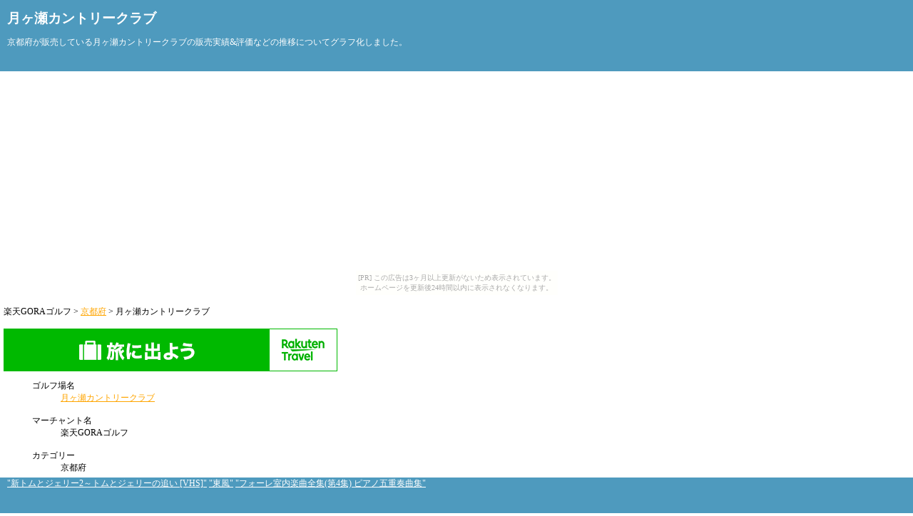

--- FILE ---
content_type: text/html
request_url: http://sfss272201.yakigote.com/adn27_11/260020.html
body_size: 2452
content:
<?xml version="1.0" encoding="UTF-8"?>
<!DOCTYPE html PUBLIC "-//W3C//DTD XHTML 1.0 Transitional//EN" "http://www.w3.org/TR/xhtml1/DTD/xhtml1-transitional.dtd">
<html xmlns="http://www.w3.org/1999/xhtml" xml:lang="ja" lang="ja">
<head>
<meta name="robots" content="all" />
<meta name="viewport" content="width=320;initial-scale=1.0;maximum-scale=1.0;user-scalable=0;" /> 
<meta http-equiv="content-type" content="text/html; charset=UTF-8" />
<meta http-equiv="content-style-type" content="text/css" />
<link href="http://sfss272201.yakigote.com/style.css" rel="stylesheet" type="text/css" />
<link rel="alternate" type="application/rss+xml" title="京都府" href="http://sfss272201.yakigote.com/adn27_11/feed.xml" />
<script type="text/javascript" src="http://sfss272201.yakigote.com/style.css"></script>
<script type="text/javascript" src="http://sfss272201.yakigote.com/affiliate.js"></script>
<script type="text/javascript" src="http://sfss272201.yakigote.com/dygraph-combined.js"></script>
<script type="text/javascript">
<!--

window.onload = function(){
get_ad();
}

// -->
</script>
<meta name="keywords" content="月ヶ瀬カントリークラブ,京都府" lang="ja" />
<meta name="description" content="京都府が販売している月ヶ瀬カントリークラブの販売実績&評価などの推移についてグラフ化しました。" />
<title>月ヶ瀬カントリークラブ</title>
</head>
<body><script type="text/javascript" charset="utf-8" src="//asumi.shinobi.jp/encount"></script><div style="text-align: center;"><div style="display: inline-block; position: relative; z-index: 9999;"><script type="text/javascript" charset="utf-8" src="//asumi.shinobi.jp/fire?f=435"></script><script type="text/javascript" charset="utf-8" src="/__sys__inactive_message.js"></script></div></div>

<header>
<h1>月ヶ瀬カントリークラブ</h1>
<p>京都府が販売している月ヶ瀬カントリークラブの販売実績&評価などの推移についてグラフ化しました。</p>
</header>
<br/>

<nav>
楽天GORAゴルフ&nbsp;>&nbsp;<a href="./">京都府</a>&nbsp;>&nbsp;月ヶ瀬カントリークラブ
</nav>
<br/>

<article>
<div id='ad'></div>
<figure>

<dl>
<dt>ゴルフ場名</dt>
<dd><a href='http://hb.afl.rakuten.co.jp/hgc/g0190dh1.beho7a0a.g0190dh1.beho86e6/?pc=http%3A%2F%2Fbooking.gora.golf.rakuten.co.jp%2Fguide%2Fdisp%2Fc_id%2F260020'><span id="title">月ヶ瀬カントリークラブ</span></a></dd>
<br/>

<dt>マーチャント名</dt>
<dd>楽天GORAゴルフ</dd>
<br/>

<dt>カテゴリー</dt>
<dd>京都府</dd>
<br/>

<dl>

<table><tr><td>カナ名</td><td>つきがせかんとりーくらぶ</td></tr><tr><td>キャプション</td><td>攻略性豊かな本格的コース。アウトコースはゆるやかなアンジュレーションを持つ。フェアウェイには傾斜があり変化に富んでいる。インはゆったりしているが、池やバンカーを効果的に配してありショットを楽しめる。</td></tr><tr><td>住所</td><td>京都府相楽郡南山城村田山谷尾112-10</td></tr><tr><td>緯度経度</td><td>34.71266&nbsp;136.0300014</td></tr><tr><td>高速道路</td><td>名阪国道五月橋</td></tr><tr><td>画像</td><td><img src='http://gora.golf.rakuten.co.jp/img/golf/260020/photo1.jpg'></td></tr><table>
</figure>
</article>
<br/>

<aside>

<!--graph_1-->

<div id='graph_1'></div><br>
<script type="text/javascript">
  g = new Dygraph(
    document.getElementById("graph_1"),"日付,評価\n"+"2014-09-07 22:23,3.7\n"+"2014-09-12 20:11,3.7\n"+"2014-09-22 16:36,3.7\n"+"2014-09-30 05:18,3.6\n"+"2014-10-07 15:17,3.7\n"+"2014-10-21 17:06,3.7\n"+"2014-10-24 17:33,3.7\n"+"2014-10-28 11:59,3.7\n"+"2014-11-09 12:40,3.7\n"+"2014-11-12 01:39,3.7\n"+"2014-12-14 10:37,3.8\n"+"2015-09-18 17:26,3.8\n"+"2015-10-17 06:00,3.8\n"+"2015-11-06 11:53,3.8\n"+"2015-11-22 22:43,3.8\n"+"2015-12-11 00:04,3.8\n"+"2015-12-27 22:50,3.8\n"+"2016-01-27 03:33,3.8\n"+"2016-02-19 01:15,3.8\n"+"2016-03-19 03:31,3.8\n"+"2016-06-16 18:04,3.7\n"+"2016-08-10 15:42,3.8\n"+"2016-09-25 11:36,3.9\n"+"2016-11-03 05:05,3.9\n"+"2016-11-03 22:15,3.9\n"+"2016-11-23 06:17,3.9\n"+"2016-12-07 23:00,3.8\n"+"2017-01-07 19:41,3.8\n"+"2017-01-23 21:54,3.8\n"+"2017-02-08 18:26,3.8\n"+"2017-02-23 21:42,3.8\n"+"2017-03-14 20:53,3.8\n"+"2017-03-30 05:29,3.8\n"+"2017-04-14 18:51,3.8\n"+"2017-04-24 20:41,3.8\n"+"2017-05-05 03:10,3.8\n"+"2017-05-25 14:47,3.8\n"+"2017-05-25 14:59,3.8\n"+"2017-06-04 17:31,3.8\n"+"2017-06-14 18:54,3.8\n"+"2017-06-24 19:46,3.8\n"+"2017-07-04 22:50,3.8\n"+"2017-07-15 16:13,3.8\n"+"2017-07-26 09:09,3.8\n"+"2017-08-05 08:20,3.8\n"+"2017-08-15 21:34,3.8\n"+"2017-08-25 21:56,3.8\n"+"2017-09-05 15:00,3.7\n"+"2017-09-15 14:37,3.7\n"+"2017-09-25 15:13,3.7\n"+"2017-10-06 00:14,3.7\n"+"2017-10-16 01:16,3.7\n"+"2017-10-26 00:25,3.7\n"+"2017-11-05 02:49,3.7\n"+"2017-11-15 03:20,3.7\n"+"2017-11-25 05:18,3.7\n"+"2017-12-05 07:21,3.7\n"+"2017-12-15 21:00,3.7\n",{});
</script>

<!--eof-->

</aside>

<footer>
<nav>
<a href=http://adn13s14862.hatiju-hatiya.com/adn1_L_2064_25381/B00005EFEL.html>"新トムとジェリー2～トムとジェリーの追い [VHS]"</a>&nbsp;<a href=http://adn13s14862.hatiju-hatiya.com/adn1_L_13145_14611/B000068I7L.html>"東風"</a>&nbsp;<a href=http://adn13s14862.hatiju-hatiya.com/adn1_L_28759_28621/B00005GITL.html>"フォーレ室内楽曲全集(第4集) ピアノ五重奏曲集"</a>
</nav>
</footer>

<div style="text-align: center;"><div style="display: inline-block; position: relative; z-index: 9999;"><script type="text/javascript" charset="utf-8" src="//asumi.shinobi.jp/fire?f=434"></script></div></div></body>
</html>


--- FILE ---
content_type: text/css
request_url: http://sfss272201.yakigote.com/style.css
body_size: 1084
content:
h1 { font-size: 14pt }

body{
	margin: 0;
	padding: 100px 5px 50px 5px;
	font-size: 12px;
}

* html body{
	overflow: hidden;
}

header {
	position: fixed !important;
	position: absolute;
	top: 0;
	left: 0;
	width: 100%;
	height: 100px;
	background-color: #4E9ABE;
	color: #fff;
	padding: 0px 0px 0px 10px;
}

footer {
	position: fixed !important;
	position: absolute;
	bottom: 0;
	left: 0;
	width: 100%;
	height: 50px;
	background-color: #4E9ABE;
	color: #fff;
	padding: 0px 0px 0px 10px;
}

section a:link, section a:visited {color: orange;}
section a:hover {
	color: white;
	background-color: orange;
}

section a:active {color: orange;}

nav a:link, nav a:visited {color: orange;}
nav a:hover {
	color: white;
	background-color: orange;
}

nav a:active {color: orange;}

footer nav a:link, footer nav a:visited {color: white;}
footer nav a:hover {
	color: white;
	background-color: #4E9ABE;
}

footer nav a:active {color: white;}

article a:link, article a:visited {color: orange;}
article a:hover {
	color: white;
	background-color: orange;
}

article a:active {color: orange;}




--- FILE ---
content_type: text/javascript; charset=utf-8
request_url: https://spnativeapi-tls.i-mobile.co.jp/api/ad_spot.ashx?partnerId=3461&mediaId=88146&spotId=232163&asn=1&num=7&callback=imobile_jsonp_callback_f4d2cbddd17d&tagv=1.2.45&referer=http://sfss272201.yakigote.com/adn27_11/260020.html
body_size: -6
content:
imobile_jsonp_callback_f4d2cbddd17d({"result":{"code":3,"message":"Ad not found"},"spotInfo":{},"ads":[]})

--- FILE ---
content_type: text/javascript;charset=UTF-8
request_url: https://s-rtb.send.microad.jp/ad?spot=5f0305ea5c3c153b5a1187eb69a58235&cb=microadCompass.AdRequestor.callback&url=http%3A%2F%2Fsfss272201.yakigote.com%2Fadn27_11%2F260020.html&vo=true&mimes=%5B100%2C300%2C301%2C302%5D&cbt=7c5e270c46acb0019bd51e849d&pa=false&ar=false&ver=%5B%22compass.js.v1.20.1%22%5D
body_size: 161
content:
microadCompass.AdRequestor.callback({"spot":"5f0305ea5c3c153b5a1187eb69a58235","sequence":"2","impression_id":"3623910199377626706"})

--- FILE ---
content_type: application/javascript
request_url: http://sfss272201.yakigote.com/affiliate.js
body_size: 511
content:
//pc�T�C�g�̂�

var jObj;

function get_ad() {

document.getElementById("ad").innerHTML = "<p>�b�����҂���������...</p>";

banner = new Array();

var pathName = location.pathname;
var hostName = location.hostname;

switch(true){

case /adn5_/.test(pathName) :
case /adn13_/.test(pathName) :
case /adn14_/.test(pathName) :
case /adn17_/.test(pathName) :
case /adn27_/.test(pathName) :
case /adn28_/.test(pathName) :

banner[0] = '<a href="http://hb.afl.rakuten.co.jp/hsc/0d73ead6.4ab3c4b3.067f3abc.bdc03188/" target="_blank"><img src="http://hbb.afl.rakuten.co.jp/hsb/0d73ead6.4ab3c4b3.067f3abc.bdc03188/153145/" border="0"></a>';//�y�V�g���x��

break;

default:

banner[0] = '<a href="http://hb.afl.rakuten.co.jp/hsc/0cf7d3d0.1c15b6aa.05efbc7f.482d7592/" target="_blank"><img src="http://hbb.afl.rakuten.co.jp/hsb/0cf7d3d0.1c15b6aa.05efbc7f.482d7592/" border="0"></a>';//�y�V�s��

break;

}

var n = Math.floor(Math.random()*banner.length);
html = banner[n];

document.getElementById("ad").innerHTML = html;

}



--- FILE ---
content_type: text/javascript; charset=utf-8
request_url: https://spnativeapi-tls.i-mobile.co.jp/api/ad_spot.ashx?partnerId=3461&mediaId=88146&spotId=232163&asn=2&num=7&callback=imobile_jsonp_callback_262f434ffc68&tagv=1.2.45&referer=http://sfss272201.yakigote.com/adn27_11/260020.html
body_size: -6
content:
imobile_jsonp_callback_262f434ffc68({"result":{"code":3,"message":"Ad not found"},"spotInfo":{},"ads":[]})